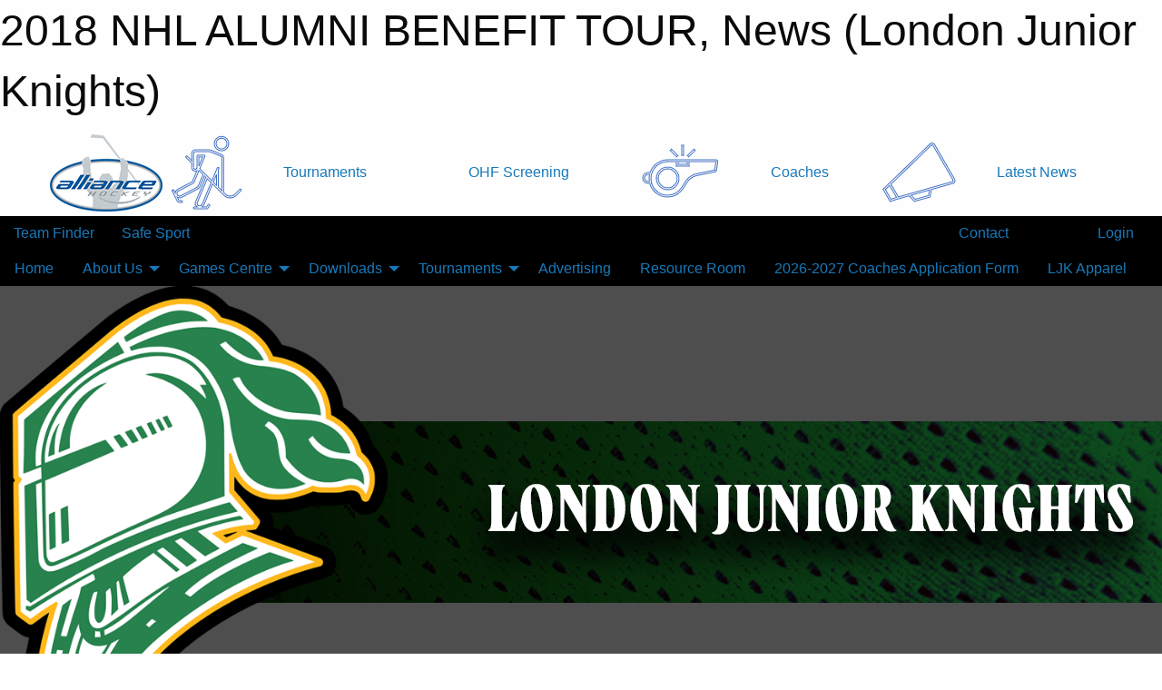

--- FILE ---
content_type: text/html; charset=utf-8
request_url: https://londonjuniorknights.com/Articles/16419/2018_NHL_ALUMNI_BENEFIT_TOUR/
body_size: 9834
content:


<!DOCTYPE html>

<html class="no-js" lang="en">
<head><meta charset="utf-8" /><meta http-equiv="x-ua-compatible" content="ie=edge" /><meta name="viewport" content="width=device-width, initial-scale=1.0" /><link rel="preconnect" href="https://cdnjs.cloudflare.com" /><link rel="dns-prefetch" href="https://cdnjs.cloudflare.com" /><link rel="preconnect" href="https://fonts.gstatic.com" /><link rel="dns-prefetch" href="https://fonts.gstatic.com" /><title>
	News > 2018 NHL ALUMNI BENEFIT TOUR (London Junior Knights)
</title><link rel="stylesheet" href="https://fonts.googleapis.com/css2?family=Oswald&amp;family=Roboto&amp;family=Passion+One:wght@700&amp;display=swap" />

    <!-- Compressed CSS -->
    <link rel="stylesheet" href="https://cdnjs.cloudflare.com/ajax/libs/foundation/6.7.5/css/foundation.min.css" /><link rel="stylesheet" href="https://cdnjs.cloudflare.com/ajax/libs/motion-ui/2.0.3/motion-ui.css" />

    <!--load all styles -->
    
  <meta name="keywords" content="Sportsheadz,Sports,Website,Minor,Premium,Scheduling" /><meta name="description" content="London Junior Knights powered by MBSportsWeb" />
    <meta property="og:title" content="2018 NHL ALUMNI BENEFIT TOUR" />
    <meta property="og:type" content="article" />
    <meta property="og:site_name" content="londonjuniorknights.com" />
    <meta property="og:image" content="https://londonjuniorknights.com/public/images/common/articles/Special_Olympics_Ontario.JPG" />
    <meta property="og:image:width" content="300" />
    <meta property="og:image:height" content="300" />
    <meta property="og:description" content="The Western Fair Sports Centre will play host to Hockey Night in London on Saturday October 27th, 2018 Presented by Scotiabank! The 2018 NHL Alumni Benefit Tour brings you Hockey’s Greatest Family ..." />
    <meta property="og:url" content="https://londonjuniorknights.com/Articles/16419/2018_NHL_ALUMNI_BENEFIT_TOUR/" />




<link rel="stylesheet" href="/assets/responsive/css/networks/alliance.min.css?v=2">
<link href='//fonts.googleapis.com/css?family=Yanone+Kaffeesatz:700|Open+Sans:800italic' rel='stylesheet' type='text/css'>

<style type="text/css" media="print">
    #alliance_banner {
        display: none;
    }
</style>

<style type="text/css">
 body { --D-color-rgb-primary: 0,74,28; --D-color-rgb-secondary: 88,88,88; --D-color-rgb-link: 0,74,28; --D-color-rgb-link-hover: 88,88,88; --D-color-rgb-content-link: 0,74,28; --D-color-rgb-content-link-hover: 88,88,88 }  body { --D-fonts-main: 'Roboto', sans-serif }  body { --D-fonts-headings: 'Oswald', sans-serif }  body { --D-fonts-bold: 'Passion One', cursive }  body { --D-wrapper-max-width: 1200px }  .sitecontainer { background-color: rgba(0,0,0,1.0) } @media screen and (min-width: 64em) {  .sitecontainer { background-attachment: fixed; background-image: url('/domains/londonjuniorknights.com/bg_pageLK.png'); background-position: center top; background-repeat: no-repeat; background-size: cover } }  .sitecontainer main .wrapper { background-color: rgba(255,255,255,1); }  .bottom-drawer .content { background-color: rgba(255,255,255,1); } @media screen and (min-width: 64em) { #wid7 .row-masthead { background-color: rgba(78,78,78,1.0); background-image: url('/domains/londonjuniorknights.com/websiteljk_16.png'); background-position: right center; background-repeat: no-repeat } } @media screen and (max-width: 63.9375em) { #wid7 .row-masthead { background-image: url('/domains/londonjuniorknights.com/websiteljk_16.png'); background-position: right center; background-repeat: no-repeat; background-size: contain } }
</style>
<link href="/Domains/londonjuniorknights.com/favicon.ico" rel="shortcut icon" /><link href="/assets/responsive/css/public.min.css?v=2025.07.27" type="text/css" rel="stylesheet" media="screen" /><link href="/Utils/Styles.aspx?Mode=Responsive&amp;Version=2025.09.13.11.39.48" type="text/css" rel="stylesheet" media="screen" /><script>var clicky_site_ids = clicky_site_ids || []; clicky_site_ids.push(66395815); var clicky_custom = {};</script>
<script async src="//static.getclicky.com/js"></script>
<script async src="//static.getclicky.com/inc/javascript/video/youtube.js"></script>
</head>
<body>
    
    
  <h1 class="hidden">2018 NHL ALUMNI BENEFIT TOUR, News (London Junior Knights)</h1>

    <form method="post" action="/Articles/16419/2018_NHL_ALUMNI_BENEFIT_TOUR/" id="frmMain">
<div class="aspNetHidden">
<input type="hidden" name="tlrk_ssm_TSSM" id="tlrk_ssm_TSSM" value="" />
<input type="hidden" name="tlrk_sm_TSM" id="tlrk_sm_TSM" value="" />
<input type="hidden" name="__EVENTTARGET" id="__EVENTTARGET" value="" />
<input type="hidden" name="__EVENTARGUMENT" id="__EVENTARGUMENT" value="" />
<input type="hidden" name="__VIEWSTATE" id="__VIEWSTATE" value="YqNmTiLY0GsZcbefBHomcn71WdQG2h8gzhq0P7FvI54HhmNbcev2LXaYoPKx/pRl5/Fo+MARUFnjGRUD+6bBQl0daElAYVNjqPSZYlEPsVd6iaPedGPfwEVVGP65JdzoZyLyIsua2pEvSP1Ft9V0m0UyVKiODeWHEk5/WfFbBn6Bue+/vTWIh4icZkCjYxWBTh2Ym57+OFKXSKo8wR9a9qka9YGRu6Bfx3U/UhZlslCThGdBoBM4G0btQEgdAi4pbVVKAD3DBXeyu0pz3P1mi8CuCaWc5h3ruUjb5WUmxtsED2Ch8y1CbB79Ck8gvn7G+lnk70gFR0JS1/oXS+qsdpQ6xWgeJ42G0WtKsDh1+A1VWjqFE3ohIMJb3tMvAqBCIcrbxdp0dMO9ybS+fRpoHP6Oxs6zwK//hrZQLESfum/hAlfs/SJt2ZZLTqz0DJf2xQMo+SmTzvFgNlsMgCrLKloKS9qpnlFYYfL+7bFdMK8OBe0x6sQMcezzks4TLHPZZUG27yZBDL+nwZGsw+hXhYsQwTgplXv32Lt93NWgQeGW5xWYMdhuvGCGKRP2MPOK" />
</div>

<script type="text/javascript">
//<![CDATA[
var theForm = document.forms['frmMain'];
if (!theForm) {
    theForm = document.frmMain;
}
function __doPostBack(eventTarget, eventArgument) {
    if (!theForm.onsubmit || (theForm.onsubmit() != false)) {
        theForm.__EVENTTARGET.value = eventTarget;
        theForm.__EVENTARGUMENT.value = eventArgument;
        theForm.submit();
    }
}
//]]>
</script>


<script src="/WebResource.axd?d=pynGkmcFUV13He1Qd6_TZHQODR-Hs1eq-sjZHy1gqo6gRtLOHiaiDRlslISWDDA2BF-BpJ0Md7KSF5u-u1IAng2&amp;t=638901397900000000" type="text/javascript"></script>


<script src="https://ajax.aspnetcdn.com/ajax/4.5.2/1/MicrosoftAjax.js" type="text/javascript"></script>
<script src="https://ajax.aspnetcdn.com/ajax/4.5.2/1/MicrosoftAjaxWebForms.js" type="text/javascript"></script>
<script src="/assets/core/js/web/web.min.js?v=2025.07.27" type="text/javascript"></script>
<script src="https://d2i2wahzwrm1n5.cloudfront.net/ajaxz/2025.2.609/Common/Core.js" type="text/javascript"></script>
<script src="https://d2i2wahzwrm1n5.cloudfront.net/ajaxz/2025.2.609/Ajax/Ajax.js" type="text/javascript"></script>
<div class="aspNetHidden">

	<input type="hidden" name="__VIEWSTATEGENERATOR" id="__VIEWSTATEGENERATOR" value="CA0B0334" />
	<input type="hidden" name="__EVENTVALIDATION" id="__EVENTVALIDATION" value="pmSHUij6dXA+gd7AbYUvc3sL3b9/vP0yHYMPNRuZg2b4pF2HG5bS0Rbj4zikvUC0syytUO6mxg7Xk/wIxWIF+WC/4g/TXEq+BcJKpPIHzRwzdmnmna+GtmQqogY+QR1A" />
</div>
        <script type="text/javascript">
//<![CDATA[
Sys.WebForms.PageRequestManager._initialize('ctl00$tlrk_sm', 'frmMain', ['tctl00$tlrk_ramSU','tlrk_ramSU'], [], [], 90, 'ctl00');
//]]>
</script>

        <!-- 2025.2.609.462 --><div id="tlrk_ramSU">
	<span id="tlrk_ram" style="display:none;"></span>
</div>
        




<div id="alliance_banner" style="position:relative; z-index: 1000;">
    <div class="grid-container">
        <div class="grid-x align-middle">
            <div class="cell shrink">
                <a href="http://www.alliancehockey.com/" target="_blank" title="Link to ALLIANCE HOCKEY Website" rel="noopener">
                    <img src="//mbswcdn.com/img/networks/alliance/top-bar/logo.png" class="alliance-logo" alt="ALLIANCE Logo" />
                </a>
            </div>
            <div class="cell auto text-center hide-for-large">
                <button class="dropdown button hollow secondary" style="margin: 0;" type="button" data-open="alliance_network_modal">ALLIANCE HOCKEY Digital Network</button>
            </div>
            <div class="cell auto show-for-large">
                <div class="grid-x align-middle align-justify alliance-links">
                    <div class="cell auto alliance-hover alliance-link text-center"><a class="" href="https://alliancehockey.com/Tournament-Listings/?utm_source=Alliance_Network&utm_medium=rss&utm_campaign=News" target="_blank" rel="noopener" title="Tournaments"><div class="grid-x align-middle"><div class="cell shrink icon"><img src="https://alliancehockey.com/public/images/common/galleries/Other Hockey Logos/Digital Network/tournamentsb.png" alt="Icon for Tournaments" /></div><div class="cell auto text-center">Tournaments</div></div></a></div><div class="cell auto alliance-hover alliance-link text-center"><a class="" href="https://ohf.on.ca/risk-management/ohf-vulnerable-sector-checks/?utm_source=Alliance_Network&utm_medium=rss&utm_campaign=OHF-SCREENING" target="_blank" rel="noopener" title="OHF Screening"><div class="grid-x align-middle"><div class="cell auto text-center">OHF Screening</div></div></a></div><div class="cell auto alliance-hover alliance-link text-center"><a class="" href="https://alliancehockey.com/Pages/6287/COACHES/?utm_source=Alliance_Network&utm_medium=rss&utm_campaign=Coaches" target="_blank" rel="noopener" title="Coaches"><div class="grid-x align-middle"><div class="cell shrink icon"><img src="https://alliancehockey.com/public/images/common/galleries/Other Hockey Logos/Digital Network/coachesb.png" alt="Icon for Coaches" /></div><div class="cell auto text-center">Coaches</div></div></a></div><div class="cell auto alliance-hover alliance-link text-center"><a class="" href="https://alliancehockey.com/Articles/?utm_source=Alliance_Network&utm_medium=rss&utm_campaign=News" target="_blank" rel="noopener" title="Latest News"><div class="grid-x align-middle"><div class="cell shrink icon"><img src="https://alliancehockey.com/public/images/common/galleries/Other Hockey Logos/Digital Network/newsb.png" alt="Icon for Latest News" /></div><div class="cell auto text-center">Latest News</div></div></a></div>
                </div>
            </div>
            <div class="cell shrink">
                <div class="grid-x small-up-4 large-up-2 text-center social-icons">
                    <div class="cell shrink"><a href="https://www.facebook.com/114981545258512" target="_blank" rel="noopener"><i class="fab fa-facebook-square" title="ALLIANCE Facebook Page"></i></a></div>
                    <div class="cell shrink"><a href="https://twitter.com/ALLIANCE_Hockey" target="_blank" rel="noopener"><i class="fab fa-square-x-twitter" title="ALLIANCE Twitter Account"></i></a></div>
                    <div class="cell shrink"><a href="https://www.youtube.com/@alliancehockey9365" target="_blank" rel="noopener"><i class="fab fa-youtube-square" title="ALLIANCE YouTube Channel"></i></a></div>
                    <div class="cell shrink"><a href="https://instagram.com/alliance_hockey" target="_blank" rel="noopener"><i class="fab fa-instagram-square" title="ALLIANCE Instagram Page"></i></a></div>
                </div>
            </div>
        </div>
    </div>
    <div class="large reveal" id="alliance_network_modal" data-reveal data-v-offset="0">
        <h3 class="h3">
            <img src="//mbswcdn.com/img/networks/alliance/top-bar/logo.png" class="alliance-logo" alt="ALLIANCE Logo" />
            ALLIANCE HOCKEY Digital Network
        </h3>
        <div class="stacked-for-small button-group hollow secondary expanded"><a class=" button modal-link" href="https://alliancehockey.com/Tournament-Listings/?utm_source=Alliance_Network&utm_medium=rss&utm_campaign=News" target="_blank" rel="noopener" title="Tournaments"><img src="https://alliancehockey.com/public/images/common/galleries/Other Hockey Logos/Digital Network/tournamentsb.png" alt="Icon for Tournaments" />Tournaments</a><a class=" no-img button modal-link" href="https://ohf.on.ca/risk-management/ohf-vulnerable-sector-checks/?utm_source=Alliance_Network&utm_medium=rss&utm_campaign=OHF-SCREENING" target="_blank" rel="noopener" title="OHF Screening">OHF Screening</a><a class=" button modal-link" href="https://alliancehockey.com/Pages/6287/COACHES/?utm_source=Alliance_Network&utm_medium=rss&utm_campaign=Coaches" target="_blank" rel="noopener" title="Coaches"><img src="https://alliancehockey.com/public/images/common/galleries/Other Hockey Logos/Digital Network/coachesb.png" alt="Icon for Coaches" />Coaches</a><a class=" button modal-link" href="https://alliancehockey.com/Articles/?utm_source=Alliance_Network&utm_medium=rss&utm_campaign=News" target="_blank" rel="noopener" title="Latest News"><img src="https://alliancehockey.com/public/images/common/galleries/Other Hockey Logos/Digital Network/newsb.png" alt="Icon for Latest News" />Latest News</a></div>
        <button class="close-button" data-close aria-label="Close modal" type="button">
            <span aria-hidden="true">&times;</span>
        </button>
    </div>
</div>





        
  <div class="sitecontainer"><div id="row4" class="row-outer  not-editable"><div class="row-inner"><div id="wid5"><div class="outer-top-bar"><div class="wrapper row-top-bar"><div class="grid-x grid-padding-x align-middle"><div class="cell shrink show-for-small-only"><div class="cell small-6" data-responsive-toggle="top_bar_links" data-hide-for="medium"><button title="Toggle Top Bar Links" class="menu-icon" type="button" data-toggle></button></div></div><div class="cell shrink"><a href="/Seasons/Current/">Team Finder</a></div><div class="cell shrink"><a href="/SafeSport/">Safe Sport</a></div><div class="cell auto show-for-medium"><ul class="menu align-right"><li><a href="/Contact/"><i class="fas fa-address-book" title="Contacts"></i>&nbsp;Contact</a></li><li><a href="/Search/"><i class="fas fa-search" title="Search"></i><span class="hide-for-medium">&nbsp;Search</span></a></li></ul></div><div class="cell auto medium-shrink text-right"><ul class="dropdown menu align-right" data-dropdown-menu><li><a href="/Account/Login/?ReturnUrl=%2fArticles%2f16419%2f2018_NHL_ALUMNI_BENEFIT_TOUR%2f" rel="nofollow"><i class="fas fa-sign-in-alt"></i>&nbsp;Login</a></li></ul></div></div><div id="top_bar_links" class="hide-for-medium" style="display:none;"><ul class="vertical menu"><li><a href="/Contact/"><i class="fas fa-address-book" title="Contacts"></i>&nbsp;Contact</a></li><li><a href="/Search/"><i class="fas fa-search" title="Search"></i><span class="hide-for-medium">&nbsp;Search</span></a></li></ul></div></div></div>
</div></div></div><header id="header" class="hide-for-print"><div id="row10" class="row-outer  not-editable"><div class="row-inner wrapper"><div id="wid11">
</div></div></div><div id="row6" class="row-outer  not-editable"><div class="row-inner wrapper"><div id="wid8">
        <div class="cMain_ctl14-row-menu row-menu org-menu">
            
            <div class="grid-x align-middle">
                
                <nav class="cell auto">
                    <div class="title-bar" data-responsive-toggle="cMain_ctl14_menu" data-hide-for="large">
                        <div class="title-bar-left">
                            
                            <ul class="horizontal menu">
                                
                                <li><a href="/">Home</a></li>
                                
                                <li><a href="/Seasons/Current/">Team Finder</a></li>
                                
                            </ul>
                            
                        </div>
                        <div class="title-bar-right">
                            <div class="title-bar-title" data-toggle="cMain_ctl14_menu">Organization Menu&nbsp;<i class="fas fa-bars"></i></div>
                        </div>
                    </div>
                    <ul id="cMain_ctl14_menu" style="display: none;" class="vertical large-horizontal menu " data-responsive-menu="drilldown large-dropdown" data-back-button='<li class="js-drilldown-back"><a class="sh-menu-back"></a></li>'>
                        <li class="hover-nonfunction"><a href="/">Home</a></li><li class="hover-nonfunction"><a>About Us</a><ul class="menu vertical nested"><li class="hover-nonfunction"><a href="/Pages/1232/History/">History</a></li><li class="hover-nonfunction"><a href="/Pages/1250/Alumni/">Alumni</a></li><li class="hover-nonfunction"><a href="/Staff/1123/">Board Members</a></li><li class="hover-nonfunction"><a href="/Coaches/1124/">Coaches</a></li><li class="hover-nonfunction"><a href="/Staff/1125/">Contact Us</a></li><li class="hover-nonfunction"><a href="/Pages/14713/Hockey_Development_/">Hockey Development </a></li></ul></li><li class="hover-nonfunction"><a>Games Centre</a><ul class="menu vertical nested"><li class="hover-nonfunction"><a href="/Schedule/">Schedule &amp; Results</a></li><li class="hover-nonfunction"><a href="/Calendar/">Organization Calendar</a></li></ul></li><li class="hover-nonfunction"><a>Downloads</a><ul class="menu vertical nested"><li class="hover-nonfunction"><a href="http://alliancehockey.com/Libraries/1119/Forms/" target="_blank" rel="noopener"><i class="fa fa-external-link-alt"></i>Alliance Hockey Forms</a></li><li class="hover-nonfunction"><a href="/Libraries/1256/Organizational_Documents/">Organizational Documents</a></li><li class="hover-nonfunction"><a href="/Libraries/1253/Team_Documents/">Team Documents</a></li></ul></li><li class="hover-nonfunction"><a>Tournaments</a><ul class="menu vertical nested"><li class="hover-nonfunction"><a href="/Tournaments/3193/Drew_Doughty_LJK_U10_U11_AAA_Tournament/">Drew Doughty LJK U10/U11 AAA Tournament</a></li><li class="hover-nonfunction"><a href="/Tournaments/3173/AAA_Wendy_Dufton_Memorial_Tournament/">AAA Wendy Dufton Memorial Tournament</a></li><li class="hover-nonfunction"><a href="/Tournaments/3157/AA_Fall_Classic_Tournament/">AA Fall Classic Tournament</a></li><li class="hover-nonfunction"><a href="/Tournaments/3135/AA_Green_and_White_Tournament/">AA Green and White Tournament</a></li></ul></li><li class="hover-nonfunction"><a href="/Pages/1497/Advertising/">Advertising</a></li><li class="hover-nonfunction"><a href="/Forms/2315/LJK_Resource_Room_Booking/"><i class="fab fa-wpforms"></i>Resource Room</a></li><li class="hover-nonfunction highlight"><a href="/Forms/8412/2026-2027_Coaches_Application_Form/"><i class="fab fa-wpforms"></i>2026-2027 Coaches Application Form</a></li><li class="hover-nonfunction"><a href="https://www.sourceteamworks.com/collections/jr-knights" target="_blank" rel="noopener"><i class="fa fa-external-link-alt"></i>LJK Apparel</a></li>
                    </ul>
                </nav>
            </div>
            
        </div>
        </div><div id="wid7"><div class="cMain_ctl17-row-masthead row-masthead"><div class="grid-x align-middle text-center"><div class="cell small-4"><a href="/"><img class="contained-image" src="/public/images/common/logo.png" alt="Main Logo" /></a></div><div class="cell small-8 font-boxy"><div class="org"><span></span></div></div></div></div>
</div><div id="wid9"></div></div></div><div id="row12" class="row-outer  not-editable"><div class="row-inner wrapper"><div id="wid13">
<div class="cMain_ctl25-row-breadcrumb row-breadcrumb">
    <div class="grid-x"><div class="cell auto"><nav aria-label="You are here:" role="navigation"><ul class="breadcrumbs"><li><a href="/" title="Main Home Page">Home</a></li><li><a href="/Articles/" title="List of News">News</a></li><li>2018 NHL ALUMNI BENEFIT TOUR</li></ul></nav></div><div class="cell shrink"><ul class="breadcrumbs"><li><a href="/Sitemap/" title="Go to the sitemap page for this website"><i class="fas fa-sitemap"></i><span class="show-for-large">&nbsp;Sitemap</span></a></li></ul></div></div>
</div>
</div></div></div></header><main id="main"><div class="wrapper"><div id="row17" class="row-outer"><div class="row-inner"><div id="wid18"></div></div></div><div id="row21" class="row-outer"><div class="row-inner"><div id="wid22"></div></div></div><div id="row1" class="row-outer"><div class="row-inner"><div class="grid-x grid-padding-x"><div id="row1col2" class="cell small-12 medium-12 large-12 "><div id="wid3">
<div class="cMain_ctl44-outer widget">
    <div class="grid-x grid-padding-x"><div class="cell large-8"><div class="heading-4-wrapper"><div class="heading-4"><span class="pre"></span><span class="text">News Article</span><span class="suf"></span></div></div><div class="article-full content-block"><div class="article-image" style="background-image: url('/public/images/common/articles/Special_Olympics_Ontario.JPG')"><div><img src="/public/images/common/articles/Special_Olympics_Ontario.JPG" alt="News Article Image" /></div></div><div class="article-contents"><div class="article-context">Oct 22, 2018 | Webmaster | 1475 views</div><div class="article-title">2018 NHL ALUMNI BENEFIT TOUR</div><div class="social-sharing button-group"><a class="button bg-twitter" href="https://twitter.com/share?text=2018+NHL+ALUMNI+BENEFIT+TOUR&amp;url=https://londonjuniorknights.com/Articles/16419/2018_NHL_ALUMNI_BENEFIT_TOUR/" target="_blank" aria-label="Share story on Twitter"><i class="fab fa-x-twitter"></i></a><a class="button bg-facebook" href="https://www.facebook.com/sharer.php?u=https://londonjuniorknights.com/Articles/16419/2018_NHL_ALUMNI_BENEFIT_TOUR/&amp;p[title]=2018+NHL+ALUMNI+BENEFIT+TOUR" target="_blank" aria-label="Share story on Facebook"><i class="fab fa-facebook"></i></a><a class="button bg-email" href="/cdn-cgi/l/email-protection#fec19c919a87c3968a8a8e8dc4d1d19291909a9190948b9097918c95909799968a8dd09d9193d1bf8c8a979d929b8dd1cfc8cacfc7d1cccecfc6a1b0b6b2a1bfb2abb3b0b7a1bcbbb0bbb8b7aaa1aab1abacd1" target="_blank" aria-label="Email story"><i class="fa fa-envelope"></i></a><a class="button bg-pinterest" href="https://pinterest.com/pin/create/button/?url=https://londonjuniorknights.com/Articles/16419/2018_NHL_ALUMNI_BENEFIT_TOUR/&amp;media=https://londonjuniorknights.com/public/images/common/articles/Special_Olympics_Ontario.JPG&amp;description=2018+NHL+ALUMNI+BENEFIT+TOUR" target="_blank" aria-label="Pin story on Pinterest"><i class="fab fa-pinterest"></i></a><a class="button bg-linkedin" href="https://www.linkedin.com/sharing/share-offsite/?url=https://londonjuniorknights.com/Articles/16419/2018_NHL_ALUMNI_BENEFIT_TOUR/" target="_blank" aria-label="Share story on LinkedIn"><i class="fab fa-linkedin"></i></a></div><div class="article-details">The Western Fair Sports Centre will play host to Hockey Night in London on Saturday October 27th, 2018 Presented by Scotiabank! The 2018 NHL Alumni Benefit Tour brings you Hockey&rsquo;s Greatest Family featuring former NHL legends from the Original 6 classic teams, Stanley Cup winners, Team Canada heroes and your local hometown heroes all in support of Special Olympics Ontario and the Law Enforcement Torch Run!<br />
<br />
<a href="https://www.benefithockey.com/london-oct-27-2018/" target="_blank">Click here for details</a><br /><br /></div></div></div><div class="spacer2x"></div></div><div class="cell large-4"><div class="heading-4-wrapper"><div class="heading-4"><span class="pre"></span><span class="text">Other News</span><span class="suf"></span></div></div><div class="carousel-row-wrapper"><div class="grid-x small-up-1 medium-up-2 large-up-1 carousel-row news always-show grid-list"><div class="carousel-item cell"><div class="content" style="background-image: url('/public/images/common/articles/Coach.jpg');"><div class="outer"><div class="inner grid-y" style="background-image: url('/public/images/common/articles/Coach.jpg');"><div class="cell auto"><div class="submitted-date">Jan 08, 2026</div></div><div class="cell shrink overlay"><div class="synopsis"><div class="title font-heading"><a href="/Articles/23907/Coaching_Applications_-_due_Jan_31st/" title="read more of this item" rel="nofollow">Coaching Applications - due Jan. 31st</a></div></div></div></div></div></div></div><div class="carousel-item cell"><div class="content" style="background-image: url('/public/images/common/articles/Canada_Olympic_Hockey.jpg');"><div class="outer"><div class="inner grid-y" style="background-image: url('/public/images/common/articles/Canada_Olympic_Hockey.jpg');"><div class="cell auto"><div class="submitted-date">Jan 02, 2026</div></div><div class="cell shrink overlay"><div class="synopsis"><div class="title font-heading"><a href="/Articles/23923/2026_Canada_s_Olympic_Hockey_Team/" title="read more of this item" rel="nofollow">2026 Canada's Olympic Hockey Team</a></div></div></div></div></div></div></div><div class="carousel-item cell"><div class="content" style="background-image: url('/public/images/common/articles/1-U16AAA_Marlies_Classic.jpg');"><div class="outer"><div class="inner grid-y" style="background-image: url('/public/images/common/articles/1-U16AAA_Marlies_Classic.jpg');"><div class="cell auto"><div class="submitted-date">Dec 30, 2025</div></div><div class="cell shrink overlay"><div class="synopsis"><div class="title font-heading"><a href="/Articles/23922/U16_AAA_Champions_/" title="read more of this item" rel="nofollow">U16 AAA Champions!!!</a></div></div></div></div></div></div></div><div class="carousel-item cell"><div class="content" style="background-image: url('/public/images/common/articles/U11AAA-2.jpg');"><div class="outer"><div class="inner grid-y" style="background-image: url('/public/images/common/articles/U11AAA-2.jpg');"><div class="cell auto"><div class="submitted-date">Dec 22, 2025</div></div><div class="cell shrink overlay"><div class="synopsis"><div class="title font-heading"><a href="/Articles/23921/Memorable_Moment/" title="read more of this item" rel="nofollow">Memorable Moment</a></div></div></div></div></div></div></div><div class="carousel-item cell"><div class="content" style="background-image: url('/public/images/teams/3114/articles/PHOTO-2025-12-08-09-58-04.jpg');"><div class="outer"><div class="inner grid-y" style="background-image: url('/public/images/teams/3114/articles/PHOTO-2025-12-08-09-58-04.jpg');"><div class="cell auto"><div class="submitted-date">Dec 08, 2025</div></div><div class="cell shrink overlay"><div class="synopsis"><div class="context show-for-medium">U11 AA Green:</div><div class="title font-heading"><a href="/Articles/23883/Newmarket_AA_Tourney_Champs/" title="read more of this item" rel="nofollow">Newmarket AA Tourney Champs</a></div></div></div></div></div></div></div></div></div></div></div><div class="spacer2x"></div><div class="heading-4-wrapper"><div class="heading-4"><span class="pre"></span><span class="text">Sponsors</span><span class="suf"></span></div></div><div class="grid-x linked-logos small-up-2 medium-up-3 large-up-4">
<div class="cell linked-logo hover-function text-center"><div class="relativebox"><div class="hover-overlay grid-y align-middle"><div class="cell link"><a class="button themed inverse" href="https://www.kevingardner.ca/?utm_source=sponsors&utm_medium=web&utm_campaign=article-page" target="_blank" rel="noopener">Visit Website</a></div><div class="cell info"><a class="button themed inverse" data-open="ap-sponsorssponsor-16555-about-reveal"><i class="fa fa-info-circle fa-lg"></i> More Info</a></div></div><div class="content hover-function-links" style="background-image: url('/public/images/common/sponsors/Desjardins_2.png');"><div class="outer"><div class="inner grid-y"><div class="cell auto"><img src="/public/images/common/sponsors/Desjardins_2.png" alt="Desjardins Insurance" /></div><div class="cell shrink overlay"><div class="name">Desjardins Insurance</div></div></div></div></div></div></div><div class="reveal" id="ap-sponsorssponsor-16555-about-reveal" data-reveal><h5>Desjardins Insurance</h5>Providing car insurance, home insurance, life insurance, business insurance for over 34 years in London and area. I have been involved in minor hockey for over 30 years and currently VP of Hockey for the London Junior Knight's and 2018 mayor's volunteer award winner. Chair of the Drew Doughty Atom Invitational Hockey Tournament.<button class="close-button" data-close aria-label="Close modal" type="button"><span aria-hidden="true">&times;</span></button></div><div class="cell linked-logo hover-function text-center"><div class="relativebox"><div class="hover-overlay grid-y align-middle"><div class="cell link"><a class="button themed inverse" href="http://www.go2ccmhockey.com?utm_source=sponsors&utm_medium=web&utm_campaign=article-page" target="_blank" rel="noopener">Visit Website</a></div><div class="cell info"><a class="button themed inverse" data-open="ap-sponsorssponsor-18523-about-reveal"><i class="fa fa-info-circle fa-lg"></i> More Info</a></div></div><div class="content hover-function-links" style="background-image: url('/public/images/common/sponsors/2021CCM_Junior_Knights-946x160.jpg');"><div class="outer"><div class="inner grid-y"><div class="cell auto"><img src="/public/images/common/sponsors/2021CCM_Junior_Knights-946x160.jpg" alt="CCM Hockey" /></div><div class="cell shrink overlay"><div class="name">CCM Hockey</div></div></div></div></div></div></div><div class="reveal" id="ap-sponsorssponsor-18523-about-reveal" data-reveal><h5>CCM Hockey</h5>Official Supplier of the London Junior Knights<button class="close-button" data-close aria-label="Close modal" type="button"><span aria-hidden="true">&times;</span></button></div></div>

</div>
</div></div></div></div></div><div id="row19" class="row-outer"><div class="row-inner"><div id="wid20"></div></div></div></div></main><footer id="footer" class="hide-for-print"><div id="row14" class="row-outer  not-editable"><div class="row-inner wrapper"><div id="wid15">
    <div class="cMain_ctl58-row-footer row-footer">
        <div class="grid-x"><div class="cell medium-6"><div class="sportsheadz"><div class="grid-x"><div class="cell small-6 text-center sh-logo"><a href="/App/" rel="noopener" title="More information about the Sportsheadz App"><img src="https://mbswcdn.com/img/sportsheadz/go-mobile.png" alt="Sportsheadz Go Mobile!" /></a></div><div class="cell small-6"><h3>Get Mobile!</h3><p>Download our mobile app to stay up to date on all the latest scores, stats, and schedules</p><div class="app-store-links"><div class="cell"><a href="/App/" rel="noopener" title="More information about the Sportsheadz App"><img src="https://mbswcdn.com/img/sportsheadz/appstorebadge-300x102.png" alt="Apple App Store" /></a></div><div class="cell"><a href="/App/" rel="noopener" title="More information about the Sportsheadz App"><img src="https://mbswcdn.com/img/sportsheadz/google-play-badge-1-300x92.png" alt="Google Play Store" /></a></div></div></div></div></div></div><div class="cell medium-6"><div class="contact"><h3>Contact Us</h3>Visit our <a href="/Contact">Contact</a> page for more contact details.</div></div></div>
    </div>
</div><div id="wid16">

<div class="cMain_ctl61-outer">
    <div class="row-footer-terms">
        <div class="grid-x grid-padding-x grid-padding-y">
            <div class="cell">
                <ul class="menu align-center">
                    <li><a href="https://mail.mbsportsweb.ca/" rel="nofollow">Webmail</a></li>
                    <li id="cMain_ctl61_li_safesport"><a href="/SafeSport/">Safe Sport</a></li>
                    <li><a href="/Privacy-Policy/">Privacy Policy</a></li>
                    <li><a href="/Terms-Of-Use/">Terms of Use</a></li>
                    <li><a href="/Help/">Website Help</a></li>
                    <li><a href="/Sitemap/">Sitemap</a></li>
                    <li><a href="/Contact/">Contact</a></li>
                    <li><a href="/Subscribe/">Subscribe</a></li>
                </ul>
            </div>
        </div>
    </div>
</div>
</div></div></div></footer></div>
  
  
  

        
        
        <input type="hidden" name="ctl00$hfCmd" id="hfCmd" />
        <script data-cfasync="false" src="/cdn-cgi/scripts/5c5dd728/cloudflare-static/email-decode.min.js"></script><script type="text/javascript">
            //<![CDATA[
            function get_HFID() { return "hfCmd"; }
            function toggleBio(eLink, eBio) { if (document.getElementById(eBio).style.display == 'none') { document.getElementById(eLink).innerHTML = 'Hide Bio'; document.getElementById(eBio).style.display = 'block'; } else { document.getElementById(eLink).innerHTML = 'Show Bio'; document.getElementById(eBio).style.display = 'none'; } }
            function get_WinHeight() { var h = (typeof window.innerHeight != 'undefined' ? window.innerHeight : document.body.offsetHeight); return h; }
            function get_WinWidth() { var w = (typeof window.innerWidth != 'undefined' ? window.innerWidth : document.body.offsetWidth); return w; }
            function StopPropagation(e) { e.cancelBubble = true; if (e.stopPropagation) { e.stopPropagation(); } }
            function set_cmd(n) { var t = $get(get_HFID()); t.value = n, __doPostBack(get_HFID(), "") }
            function set_cookie(n, t, i) { var r = new Date; r.setDate(r.getDate() + i), document.cookie = n + "=" + escape(t) + ";expires=" + r.toUTCString() + ";path=/;SameSite=Strict"; }
            function get_cookie(n) { var t, i; if (document.cookie.length > 0) { t = document.cookie.indexOf(n + "="); if (t != -1) return t = t + n.length + 1, i = document.cookie.indexOf(";", t), i == -1 && (i = document.cookie.length), unescape(document.cookie.substring(t, i)) } return "" }
            function Track(goal_name) { if (typeof (clicky) != "undefined") { clicky.goal(goal_name); } }
                //]]>
        </script>
    

<script type="text/javascript">
//<![CDATA[
window.__TsmHiddenField = $get('tlrk_sm_TSM');Sys.Application.add_init(function() {
    $create(Telerik.Web.UI.RadAjaxManager, {"_updatePanels":"","ajaxSettings":[],"clientEvents":{OnRequestStart:"",OnResponseEnd:""},"defaultLoadingPanelID":"","enableAJAX":true,"enableHistory":false,"links":[],"styles":[],"uniqueID":"ctl00$tlrk_ram","updatePanelsRenderMode":0}, null, null, $get("tlrk_ram"));
});
//]]>
</script>
</form>

    <script src="https://cdnjs.cloudflare.com/ajax/libs/jquery/3.6.0/jquery.min.js"></script>
    <script src="https://cdnjs.cloudflare.com/ajax/libs/what-input/5.2.12/what-input.min.js"></script>
    <!-- Compressed JavaScript -->
    <script src="https://cdnjs.cloudflare.com/ajax/libs/foundation/6.7.5/js/foundation.min.js"></script>
    <!-- Slick Carousel Compressed JavaScript -->
    <script src="/assets/responsive/js/slick.min.js?v=2025.07.27"></script>

    <script>
        $(document).foundation();

        $(".sh-menu-back").each(function () {
            var backTxt = $(this).parent().closest(".is-drilldown-submenu-parent").find("> a").text();
            $(this).text(backTxt);
        });

        $(".hover-nonfunction").on("mouseenter", function () { $(this).addClass("hover"); });
        $(".hover-nonfunction").on("mouseleave", function () { $(this).removeClass("hover"); });
        $(".hover-function").on("mouseenter touchstart", function () { $(this).addClass("hover"); setTimeout(function () { $(".hover-function.hover .hover-function-links").css("pointer-events", "auto"); }, 100); });
        $(".hover-function").on("mouseleave touchmove", function () { $(".hover-function.hover .hover-function-links").css("pointer-events", "none"); $(this).removeClass("hover"); });

        function filteritems(containerid, item_css, css_to_show) {
            if (css_to_show == "") {
                $("#" + containerid + " ." + item_css).fadeIn();
            } else {
                $("#" + containerid + " ." + item_css).hide();
                $("#" + containerid + " ." + item_css + "." + css_to_show).fadeIn();
            }
        }

    </script>

    

    <script type="text/javascript">
 var alt_title = $("h1.hidden").html(); if(alt_title != "") { clicky_custom.title = alt_title; }
</script>


    

<script defer src="https://static.cloudflareinsights.com/beacon.min.js/vcd15cbe7772f49c399c6a5babf22c1241717689176015" integrity="sha512-ZpsOmlRQV6y907TI0dKBHq9Md29nnaEIPlkf84rnaERnq6zvWvPUqr2ft8M1aS28oN72PdrCzSjY4U6VaAw1EQ==" data-cf-beacon='{"version":"2024.11.0","token":"bf7ee055e2da424087f63400be26582a","r":1,"server_timing":{"name":{"cfCacheStatus":true,"cfEdge":true,"cfExtPri":true,"cfL4":true,"cfOrigin":true,"cfSpeedBrain":true},"location_startswith":null}}' crossorigin="anonymous"></script>
</body>
</html>
